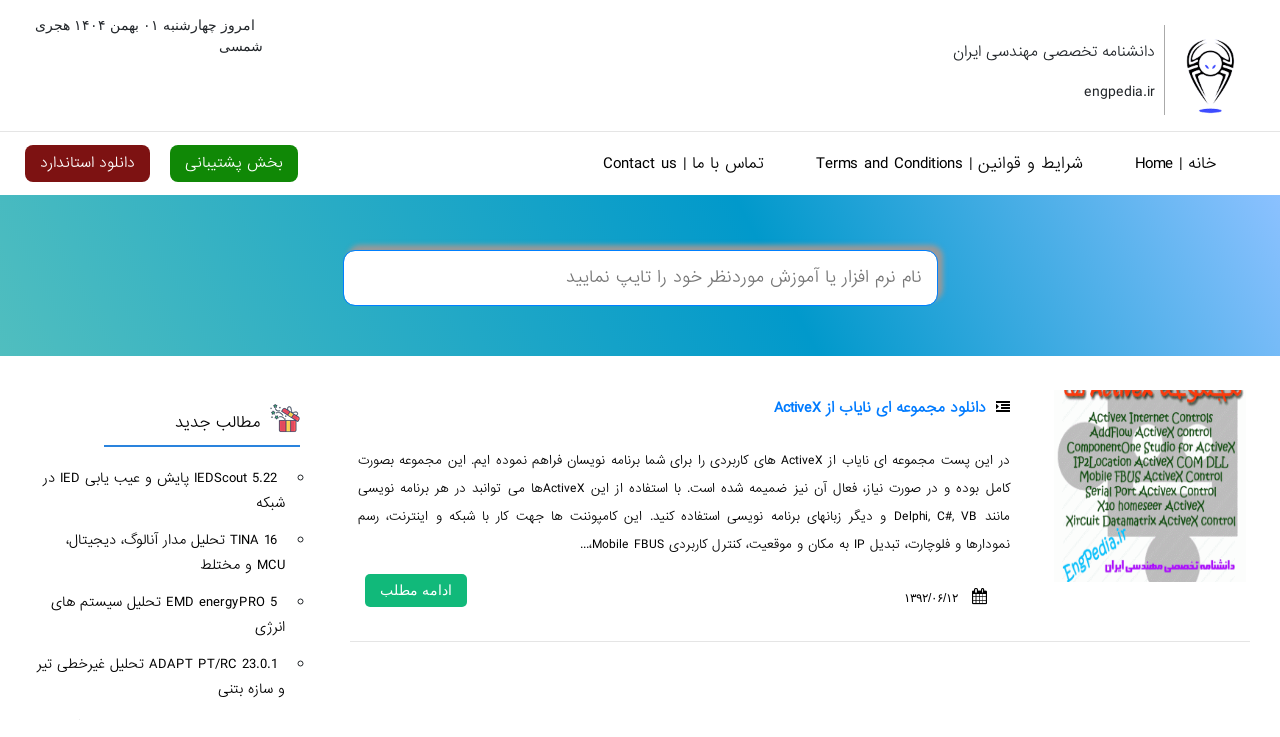

--- FILE ---
content_type: text/html; charset=UTF-8
request_url: https://engpedia.ir/tag/serial-port-activex/
body_size: 10395
content:

<!DOCTYPE html>
<html dir="rtl" lang="fa-IR" prefix="og: https://ogp.me/ns#">
<head>
<meta charset="utf-8">
<meta name="viewport" content="width=device-width, initial-scale=1">
<meta name="google-site-verification" content="8lsAFL8lD8FWItibTCNquxBraZ17-p_1v2Be3K9xbSg" />
<meta name="keywords" content="اخبار نرم افزار مهندسی،دانشنامه تخصصی مهندسی ایران,نرم افزار،engpedia,نرم افزار پزشکی, سفارش نرم افزار,enginerring software news">
<meta http-equiv="X-UA-Compatible" content="IE=edge" />
<link rel="stylesheet" href="https://engpedia.ir/wp-content/themes/engpedia/css/bootstrap-rtl.css" media="screen">
<link href="https://engpedia.ir/wp-content/themes/engpedia/style.css" rel="stylesheet" type="text/css" />
<link rel="stylesheet" href="https://engpedia.ir/wp-content/themes/engpedia/demo/custom.min.css">
<link rel="stylesheet" href="https://engpedia.ir/wp-content/themes/engpedia/css/fontawesome.css" media="screen">

<script src="https://engpedia.ir/wp-content/themes/engpedia/js/jquery-3.2.1.min.js"></script>
<script src="https://engpedia.ir/wp-content/themes/engpedia/js/bootstrap.bundle.min.js"></script>

<!-- بهینه‌سازی موتور جستجو توسط Rank Math PRO - https://rankmath.com/ -->
<title>Serial Port Activex Archives</title>
<meta name="robots" content="follow, noindex"/>
<meta property="og:locale" content="fa_IR" />
<meta property="og:type" content="article" />
<meta property="og:title" content="Serial Port Activex Archives" />
<meta property="og:url" content="https://engpedia.ir/tag/serial-port-activex/" />
<meta property="og:site_name" content="دانشنامه تخصصی مهندسی ایران" />
<meta name="twitter:card" content="summary_large_image" />
<meta name="twitter:title" content="Serial Port Activex Archives" />
<meta name="twitter:label1" content="نوشته‌ها" />
<meta name="twitter:data1" content="1" />
<script type="application/ld+json" class="rank-math-schema-pro">{"@context":"https://schema.org","@graph":[{"@type":"Place","@id":"https://engpedia.ir/#place","address":{"@type":"PostalAddress","streetAddress":"\u062a\u0647\u0631\u0627\u0646\u060c \u062e\u06cc\u0627\u0628\u0627\u0646 \u067e\u06cc\u0631\u0648\u0632\u06cc","addressLocality":"\u062e\u06cc\u0627\u0628\u0627\u0646 \u06af\u0644\u0633\u062a\u0627\u0646","addressRegion":"\u06a9\u0648\u0686\u0647 \u0646\u0633\u0627\u062c\u06cc\u060c \u067e\u0644\u0627\u06a9 \u06f7\u06f6\u060c \u0633\u0627\u062e\u062a\u0645\u0627\u0646 \u0628\u0632\u0631\u06af\u0645\u0647\u0631\u060c \u0637\u0628\u0642\u0647 \u06f4\u060c \u0648\u0627\u062d\u062f \u06f2"}},{"@type":"EducationalOrganization","@id":"https://engpedia.ir/#organization","name":"\u062f\u0627\u0646\u0634\u0646\u0627\u0645\u0647 \u062a\u062e\u0635\u0635\u06cc \u0645\u0647\u0646\u062f\u0633\u06cc \u0627\u06cc\u0631\u0627\u0646","url":"https://engpedia.ir","address":{"@type":"PostalAddress","streetAddress":"\u062a\u0647\u0631\u0627\u0646\u060c \u062e\u06cc\u0627\u0628\u0627\u0646 \u067e\u06cc\u0631\u0648\u0632\u06cc","addressLocality":"\u062e\u06cc\u0627\u0628\u0627\u0646 \u06af\u0644\u0633\u062a\u0627\u0646","addressRegion":"\u06a9\u0648\u0686\u0647 \u0646\u0633\u0627\u062c\u06cc\u060c \u067e\u0644\u0627\u06a9 \u06f7\u06f6\u060c \u0633\u0627\u062e\u062a\u0645\u0627\u0646 \u0628\u0632\u0631\u06af\u0645\u0647\u0631\u060c \u0637\u0628\u0642\u0647 \u06f4\u060c \u0648\u0627\u062d\u062f \u06f2"},"logo":{"@type":"ImageObject","@id":"https://engpedia.ir/#logo","url":"https://engpedia.ir/wp-content/uploads/2025/10/Logo-120.png","contentUrl":"https://engpedia.ir/wp-content/uploads/2025/10/Logo-120.png","caption":"\u062f\u0627\u0646\u0634\u0646\u0627\u0645\u0647 \u062a\u062e\u0635\u0635\u06cc \u0645\u0647\u0646\u062f\u0633\u06cc \u0627\u06cc\u0631\u0627\u0646","inLanguage":"fa-IR","width":"120","height":"120"},"description":"\u0628\u0631\u0648\u0632\u062a\u0631\u06cc\u0646 \u067e\u0627\u06cc\u06af\u0627\u0647 \u0627\u062e\u0628\u0627\u0631 \u0646\u0631\u0645 \u0627\u0641\u0632\u0627\u0631","location":{"@id":"https://engpedia.ir/#place"}},{"@type":"WebSite","@id":"https://engpedia.ir/#website","url":"https://engpedia.ir","name":"\u062f\u0627\u0646\u0634\u0646\u0627\u0645\u0647 \u062a\u062e\u0635\u0635\u06cc \u0645\u0647\u0646\u062f\u0633\u06cc \u0627\u06cc\u0631\u0627\u0646","alternateName":"EngPedia","publisher":{"@id":"https://engpedia.ir/#organization"},"inLanguage":"fa-IR"},{"@type":"CollectionPage","@id":"https://engpedia.ir/tag/serial-port-activex/#webpage","url":"https://engpedia.ir/tag/serial-port-activex/","name":"Serial Port Activex Archives","isPartOf":{"@id":"https://engpedia.ir/#website"},"inLanguage":"fa-IR"}]}</script>
<!-- /افزونه سئو ورپرس Rank Math -->

<link rel="alternate" type="application/rss+xml" title="دانشنامه تخصصی مهندسی ایران &raquo; Serial Port Activex خوراک برچسب" href="https://engpedia.ir/tag/serial-port-activex/feed/" />
<style id='wp-img-auto-sizes-contain-inline-css' type='text/css'>
img:is([sizes=auto i],[sizes^="auto," i]){contain-intrinsic-size:3000px 1500px}
/*# sourceURL=wp-img-auto-sizes-contain-inline-css */
</style>
<style id='wp-block-library-inline-css' type='text/css'>
:root{--wp-block-synced-color:#7a00df;--wp-block-synced-color--rgb:122,0,223;--wp-bound-block-color:var(--wp-block-synced-color);--wp-editor-canvas-background:#ddd;--wp-admin-theme-color:#007cba;--wp-admin-theme-color--rgb:0,124,186;--wp-admin-theme-color-darker-10:#006ba1;--wp-admin-theme-color-darker-10--rgb:0,107,160.5;--wp-admin-theme-color-darker-20:#005a87;--wp-admin-theme-color-darker-20--rgb:0,90,135;--wp-admin-border-width-focus:2px}@media (min-resolution:192dpi){:root{--wp-admin-border-width-focus:1.5px}}.wp-element-button{cursor:pointer}:root .has-very-light-gray-background-color{background-color:#eee}:root .has-very-dark-gray-background-color{background-color:#313131}:root .has-very-light-gray-color{color:#eee}:root .has-very-dark-gray-color{color:#313131}:root .has-vivid-green-cyan-to-vivid-cyan-blue-gradient-background{background:linear-gradient(135deg,#00d084,#0693e3)}:root .has-purple-crush-gradient-background{background:linear-gradient(135deg,#34e2e4,#4721fb 50%,#ab1dfe)}:root .has-hazy-dawn-gradient-background{background:linear-gradient(135deg,#faaca8,#dad0ec)}:root .has-subdued-olive-gradient-background{background:linear-gradient(135deg,#fafae1,#67a671)}:root .has-atomic-cream-gradient-background{background:linear-gradient(135deg,#fdd79a,#004a59)}:root .has-nightshade-gradient-background{background:linear-gradient(135deg,#330968,#31cdcf)}:root .has-midnight-gradient-background{background:linear-gradient(135deg,#020381,#2874fc)}:root{--wp--preset--font-size--normal:16px;--wp--preset--font-size--huge:42px}.has-regular-font-size{font-size:1em}.has-larger-font-size{font-size:2.625em}.has-normal-font-size{font-size:var(--wp--preset--font-size--normal)}.has-huge-font-size{font-size:var(--wp--preset--font-size--huge)}.has-text-align-center{text-align:center}.has-text-align-left{text-align:left}.has-text-align-right{text-align:right}.has-fit-text{white-space:nowrap!important}#end-resizable-editor-section{display:none}.aligncenter{clear:both}.items-justified-left{justify-content:flex-start}.items-justified-center{justify-content:center}.items-justified-right{justify-content:flex-end}.items-justified-space-between{justify-content:space-between}.screen-reader-text{border:0;clip-path:inset(50%);height:1px;margin:-1px;overflow:hidden;padding:0;position:absolute;width:1px;word-wrap:normal!important}.screen-reader-text:focus{background-color:#ddd;clip-path:none;color:#444;display:block;font-size:1em;height:auto;left:5px;line-height:normal;padding:15px 23px 14px;text-decoration:none;top:5px;width:auto;z-index:100000}html :where(.has-border-color){border-style:solid}html :where([style*=border-top-color]){border-top-style:solid}html :where([style*=border-right-color]){border-right-style:solid}html :where([style*=border-bottom-color]){border-bottom-style:solid}html :where([style*=border-left-color]){border-left-style:solid}html :where([style*=border-width]){border-style:solid}html :where([style*=border-top-width]){border-top-style:solid}html :where([style*=border-right-width]){border-right-style:solid}html :where([style*=border-bottom-width]){border-bottom-style:solid}html :where([style*=border-left-width]){border-left-style:solid}html :where(img[class*=wp-image-]){height:auto;max-width:100%}:where(figure){margin:0 0 1em}html :where(.is-position-sticky){--wp-admin--admin-bar--position-offset:var(--wp-admin--admin-bar--height,0px)}@media screen and (max-width:600px){html :where(.is-position-sticky){--wp-admin--admin-bar--position-offset:0px}}

/*# sourceURL=wp-block-library-inline-css */
</style><style id='global-styles-inline-css' type='text/css'>
:root{--wp--preset--aspect-ratio--square: 1;--wp--preset--aspect-ratio--4-3: 4/3;--wp--preset--aspect-ratio--3-4: 3/4;--wp--preset--aspect-ratio--3-2: 3/2;--wp--preset--aspect-ratio--2-3: 2/3;--wp--preset--aspect-ratio--16-9: 16/9;--wp--preset--aspect-ratio--9-16: 9/16;--wp--preset--color--black: #000000;--wp--preset--color--cyan-bluish-gray: #abb8c3;--wp--preset--color--white: #ffffff;--wp--preset--color--pale-pink: #f78da7;--wp--preset--color--vivid-red: #cf2e2e;--wp--preset--color--luminous-vivid-orange: #ff6900;--wp--preset--color--luminous-vivid-amber: #fcb900;--wp--preset--color--light-green-cyan: #7bdcb5;--wp--preset--color--vivid-green-cyan: #00d084;--wp--preset--color--pale-cyan-blue: #8ed1fc;--wp--preset--color--vivid-cyan-blue: #0693e3;--wp--preset--color--vivid-purple: #9b51e0;--wp--preset--gradient--vivid-cyan-blue-to-vivid-purple: linear-gradient(135deg,rgb(6,147,227) 0%,rgb(155,81,224) 100%);--wp--preset--gradient--light-green-cyan-to-vivid-green-cyan: linear-gradient(135deg,rgb(122,220,180) 0%,rgb(0,208,130) 100%);--wp--preset--gradient--luminous-vivid-amber-to-luminous-vivid-orange: linear-gradient(135deg,rgb(252,185,0) 0%,rgb(255,105,0) 100%);--wp--preset--gradient--luminous-vivid-orange-to-vivid-red: linear-gradient(135deg,rgb(255,105,0) 0%,rgb(207,46,46) 100%);--wp--preset--gradient--very-light-gray-to-cyan-bluish-gray: linear-gradient(135deg,rgb(238,238,238) 0%,rgb(169,184,195) 100%);--wp--preset--gradient--cool-to-warm-spectrum: linear-gradient(135deg,rgb(74,234,220) 0%,rgb(151,120,209) 20%,rgb(207,42,186) 40%,rgb(238,44,130) 60%,rgb(251,105,98) 80%,rgb(254,248,76) 100%);--wp--preset--gradient--blush-light-purple: linear-gradient(135deg,rgb(255,206,236) 0%,rgb(152,150,240) 100%);--wp--preset--gradient--blush-bordeaux: linear-gradient(135deg,rgb(254,205,165) 0%,rgb(254,45,45) 50%,rgb(107,0,62) 100%);--wp--preset--gradient--luminous-dusk: linear-gradient(135deg,rgb(255,203,112) 0%,rgb(199,81,192) 50%,rgb(65,88,208) 100%);--wp--preset--gradient--pale-ocean: linear-gradient(135deg,rgb(255,245,203) 0%,rgb(182,227,212) 50%,rgb(51,167,181) 100%);--wp--preset--gradient--electric-grass: linear-gradient(135deg,rgb(202,248,128) 0%,rgb(113,206,126) 100%);--wp--preset--gradient--midnight: linear-gradient(135deg,rgb(2,3,129) 0%,rgb(40,116,252) 100%);--wp--preset--font-size--small: 13px;--wp--preset--font-size--medium: 20px;--wp--preset--font-size--large: 36px;--wp--preset--font-size--x-large: 42px;--wp--preset--spacing--20: 0.44rem;--wp--preset--spacing--30: 0.67rem;--wp--preset--spacing--40: 1rem;--wp--preset--spacing--50: 1.5rem;--wp--preset--spacing--60: 2.25rem;--wp--preset--spacing--70: 3.38rem;--wp--preset--spacing--80: 5.06rem;--wp--preset--shadow--natural: 6px 6px 9px rgba(0, 0, 0, 0.2);--wp--preset--shadow--deep: 12px 12px 50px rgba(0, 0, 0, 0.4);--wp--preset--shadow--sharp: 6px 6px 0px rgba(0, 0, 0, 0.2);--wp--preset--shadow--outlined: 6px 6px 0px -3px rgb(255, 255, 255), 6px 6px rgb(0, 0, 0);--wp--preset--shadow--crisp: 6px 6px 0px rgb(0, 0, 0);}:where(.is-layout-flex){gap: 0.5em;}:where(.is-layout-grid){gap: 0.5em;}body .is-layout-flex{display: flex;}.is-layout-flex{flex-wrap: wrap;align-items: center;}.is-layout-flex > :is(*, div){margin: 0;}body .is-layout-grid{display: grid;}.is-layout-grid > :is(*, div){margin: 0;}:where(.wp-block-columns.is-layout-flex){gap: 2em;}:where(.wp-block-columns.is-layout-grid){gap: 2em;}:where(.wp-block-post-template.is-layout-flex){gap: 1.25em;}:where(.wp-block-post-template.is-layout-grid){gap: 1.25em;}.has-black-color{color: var(--wp--preset--color--black) !important;}.has-cyan-bluish-gray-color{color: var(--wp--preset--color--cyan-bluish-gray) !important;}.has-white-color{color: var(--wp--preset--color--white) !important;}.has-pale-pink-color{color: var(--wp--preset--color--pale-pink) !important;}.has-vivid-red-color{color: var(--wp--preset--color--vivid-red) !important;}.has-luminous-vivid-orange-color{color: var(--wp--preset--color--luminous-vivid-orange) !important;}.has-luminous-vivid-amber-color{color: var(--wp--preset--color--luminous-vivid-amber) !important;}.has-light-green-cyan-color{color: var(--wp--preset--color--light-green-cyan) !important;}.has-vivid-green-cyan-color{color: var(--wp--preset--color--vivid-green-cyan) !important;}.has-pale-cyan-blue-color{color: var(--wp--preset--color--pale-cyan-blue) !important;}.has-vivid-cyan-blue-color{color: var(--wp--preset--color--vivid-cyan-blue) !important;}.has-vivid-purple-color{color: var(--wp--preset--color--vivid-purple) !important;}.has-black-background-color{background-color: var(--wp--preset--color--black) !important;}.has-cyan-bluish-gray-background-color{background-color: var(--wp--preset--color--cyan-bluish-gray) !important;}.has-white-background-color{background-color: var(--wp--preset--color--white) !important;}.has-pale-pink-background-color{background-color: var(--wp--preset--color--pale-pink) !important;}.has-vivid-red-background-color{background-color: var(--wp--preset--color--vivid-red) !important;}.has-luminous-vivid-orange-background-color{background-color: var(--wp--preset--color--luminous-vivid-orange) !important;}.has-luminous-vivid-amber-background-color{background-color: var(--wp--preset--color--luminous-vivid-amber) !important;}.has-light-green-cyan-background-color{background-color: var(--wp--preset--color--light-green-cyan) !important;}.has-vivid-green-cyan-background-color{background-color: var(--wp--preset--color--vivid-green-cyan) !important;}.has-pale-cyan-blue-background-color{background-color: var(--wp--preset--color--pale-cyan-blue) !important;}.has-vivid-cyan-blue-background-color{background-color: var(--wp--preset--color--vivid-cyan-blue) !important;}.has-vivid-purple-background-color{background-color: var(--wp--preset--color--vivid-purple) !important;}.has-black-border-color{border-color: var(--wp--preset--color--black) !important;}.has-cyan-bluish-gray-border-color{border-color: var(--wp--preset--color--cyan-bluish-gray) !important;}.has-white-border-color{border-color: var(--wp--preset--color--white) !important;}.has-pale-pink-border-color{border-color: var(--wp--preset--color--pale-pink) !important;}.has-vivid-red-border-color{border-color: var(--wp--preset--color--vivid-red) !important;}.has-luminous-vivid-orange-border-color{border-color: var(--wp--preset--color--luminous-vivid-orange) !important;}.has-luminous-vivid-amber-border-color{border-color: var(--wp--preset--color--luminous-vivid-amber) !important;}.has-light-green-cyan-border-color{border-color: var(--wp--preset--color--light-green-cyan) !important;}.has-vivid-green-cyan-border-color{border-color: var(--wp--preset--color--vivid-green-cyan) !important;}.has-pale-cyan-blue-border-color{border-color: var(--wp--preset--color--pale-cyan-blue) !important;}.has-vivid-cyan-blue-border-color{border-color: var(--wp--preset--color--vivid-cyan-blue) !important;}.has-vivid-purple-border-color{border-color: var(--wp--preset--color--vivid-purple) !important;}.has-vivid-cyan-blue-to-vivid-purple-gradient-background{background: var(--wp--preset--gradient--vivid-cyan-blue-to-vivid-purple) !important;}.has-light-green-cyan-to-vivid-green-cyan-gradient-background{background: var(--wp--preset--gradient--light-green-cyan-to-vivid-green-cyan) !important;}.has-luminous-vivid-amber-to-luminous-vivid-orange-gradient-background{background: var(--wp--preset--gradient--luminous-vivid-amber-to-luminous-vivid-orange) !important;}.has-luminous-vivid-orange-to-vivid-red-gradient-background{background: var(--wp--preset--gradient--luminous-vivid-orange-to-vivid-red) !important;}.has-very-light-gray-to-cyan-bluish-gray-gradient-background{background: var(--wp--preset--gradient--very-light-gray-to-cyan-bluish-gray) !important;}.has-cool-to-warm-spectrum-gradient-background{background: var(--wp--preset--gradient--cool-to-warm-spectrum) !important;}.has-blush-light-purple-gradient-background{background: var(--wp--preset--gradient--blush-light-purple) !important;}.has-blush-bordeaux-gradient-background{background: var(--wp--preset--gradient--blush-bordeaux) !important;}.has-luminous-dusk-gradient-background{background: var(--wp--preset--gradient--luminous-dusk) !important;}.has-pale-ocean-gradient-background{background: var(--wp--preset--gradient--pale-ocean) !important;}.has-electric-grass-gradient-background{background: var(--wp--preset--gradient--electric-grass) !important;}.has-midnight-gradient-background{background: var(--wp--preset--gradient--midnight) !important;}.has-small-font-size{font-size: var(--wp--preset--font-size--small) !important;}.has-medium-font-size{font-size: var(--wp--preset--font-size--medium) !important;}.has-large-font-size{font-size: var(--wp--preset--font-size--large) !important;}.has-x-large-font-size{font-size: var(--wp--preset--font-size--x-large) !important;}
/*# sourceURL=global-styles-inline-css */
</style>

<style id='classic-theme-styles-inline-css' type='text/css'>
/*! This file is auto-generated */
.wp-block-button__link{color:#fff;background-color:#32373c;border-radius:9999px;box-shadow:none;text-decoration:none;padding:calc(.667em + 2px) calc(1.333em + 2px);font-size:1.125em}.wp-block-file__button{background:#32373c;color:#fff;text-decoration:none}
/*# sourceURL=/wp-includes/css/classic-themes.min.css */
</style>
<link rel='stylesheet' id='contact-form-7-css' href='https://engpedia.ir/wp-content/plugins/contact-form-7/includes/css/styles.css?ver=6.1.4' type='text/css' media='all' />
<link rel='stylesheet' id='contact-form-7-rtl-css' href='https://engpedia.ir/wp-content/plugins/contact-form-7/includes/css/styles-rtl.css?ver=6.1.4' type='text/css' media='all' />
<link rel='stylesheet' id='fade-image-css-css' href='https://engpedia.ir/wp-content/themes/engpedia/fade-image.css?ver=1.0' type='text/css' media='all' />
<link rel='stylesheet' id='wpsh-style-css' href='https://engpedia.ir/wp-content/plugins/wp-shamsi/assets/css/wpsh_custom.css?ver=4.3.3' type='text/css' media='all' />
<script type="text/javascript" src="https://engpedia.ir/wp-includes/js/jquery/jquery.min.js?ver=3.7.1" id="jquery-core-js"></script>
<script type="text/javascript" src="https://engpedia.ir/wp-includes/js/jquery/jquery-migrate.min.js?ver=3.4.1" id="jquery-migrate-js"></script>
<link rel="https://api.w.org/" href="https://engpedia.ir/wp-json/" /><link rel="alternate" title="JSON" type="application/json" href="https://engpedia.ir/wp-json/wp/v2/tags/3123" /><link rel="EditURI" type="application/rsd+xml" title="RSD" href="https://engpedia.ir/xmlrpc.php?rsd" />
<meta name="generator" content="WordPress 6.9" />
<link rel="icon" href="https://engpedia.ir/wp-content/uploads/cropped-Logo-120-32x32.png" sizes="32x32" />
<link rel="icon" href="https://engpedia.ir/wp-content/uploads/cropped-Logo-120-192x192.png" sizes="192x192" />
<link rel="apple-touch-icon" href="https://engpedia.ir/wp-content/uploads/cropped-Logo-120-180x180.png" />
<meta name="msapplication-TileImage" content="https://engpedia.ir/wp-content/uploads/cropped-Logo-120-270x270.png" />
 
<meta name="yandex-verification" content="f4a1eb356f7d77fe" />
<meta name="referrer" content="no-referrer">

<link rel="alternate" hreflang="fa" href="https://engpedia.ir/activex/" />
<link rel="alternate" hreflang="x-default" href="https://engpedia.ir/activex/" />

<meta property="og:locale" content="fa_IR" />
<meta property="og:locale:alternate" content="en_US" />
</head>
<body class="rtl archive tag tag-serial-port-activex tag-3123 wp-theme-engpedia">


<div class="container-fluid">
<div class="page-header">
<div class="row">
<div class="col-lg-4 col-md-7 col-sm-6">
<div class="col-lg-12">   
<a class="logoh" href="https://engpedia.ir" target="_blank">
<img src='https://engpedia.ir/wp-content/uploads/Logo-120.png' alt="دانشنامه تخصصی مهندسی ایران" />
</a>
<div class="weet"> <div class="cret">                         
دانشنامه‌ تخصصی‌ مهندسی‌ ایران</div>
<div class="cret">                     
engpedia.ir</div></div></div></div>
<div class="col-lg-5 col-md-5 col-sm-6">
</div>
<div class="col-lg-3 col-md-5 col-sm-6">
<ul class="headertop_colored flexbox_center">
<li><span class="btnpx74" >امروز&nbsp;چهارشنبه ۰۱ بهمن ۱۴۰۴ هجری شمسی</span></li>
   

</ul>
</div>
</div>
</div>
</div>  
<hr/>
<div class="container-fluid">
<div class="page-header" id="banner">
<div class="row">

<div class="col-lg-8 col-md-6 col-sm-3">
<div class="bs-docs-section clearfix">
<div class="col-lg-12">
<div class="bs-component">
<nav class="navbar navbar-expand-lg navbar-dark">
<div class="menu"> 
<ul id="menu-%d8%ae%d8%a7%d9%86%d9%87" class="clearfix"><li id="menu-item-18475" class="menu-item menu-item-type-custom menu-item-object-custom menu-item-18475"><a href="https://EngPedia.ir">خانه  |  Home</a></li>
<li id="menu-item-18479" class="menu-item menu-item-type-post_type menu-item-object-page menu-item-18479"><a href="https://engpedia.ir/rules/">شرایط و قوانین | Terms and Conditions</a></li>
<li id="menu-item-18476" class="menu-item menu-item-type-custom menu-item-object-custom menu-item-18476"><a href="https://engpedia.ir/contact-us/">تماس با ما | Contact us</a></li>
</ul>  
</div> 
</nav>
</div>
</div>
</div>
</div>
<div class="col-lg-4 col-md-6 col-sm-9 ">
<a  href="https://engpedia.ir/download-standard/" class="dstandard" >دانلود استاندارد</a>
<a  href="https://engpedia.ir/contact-us/" class="poshtibani" >بخش پشتیبانی</a>
</div>
</div>
</div>
</div> <div class="c8rzw"> 
<div class="col-lg-12 coerzw"> 
<div class="col-lg-3">
</div>
<div class="col-lg-6 vasat">


<form method="get" id="searchform" action="https://engpedia.ir/" autocomplete="on" class="search-box">
<div class="input-group">
   <div class="formsearch4"> </div>
 
<input  class="formsearch" type="text" name="s" id="s" onkeyup="fetch()"  placeholder="نام نرم افزار یا آموزش موردنظر خود را تایپ نمایید"/>
 
<div id="datafetch"></div>
 

<div class="input-group-append">
</div>
</div> 
<div class="search-result search-box-dropdown"></div>
</form>

</div>
<div class="col-lg-3">
</div>


</div></div>
<div class="post-content-section">
<div class="container-fluid">

<div class="row">
<div class="col-lg-9 col-md-9 col-sm-12">
<div class="container main-section">
<div class="row">
<div class="col-lg-12 col-sm-12 col-12 bovasir">
<div class="row">
<div class="col-lg-3 col-sm-3 col-5">
  
<img src="https://engpedia.ir/wp-content/uploads/activeX-261x200.gif" class="img-thumbnail"  alt="دانلود مجموعه ای نایاب از ActiveX"/>
</div>
<div class="col-lg-9 col-sm-9 col-7 leyla">
<h4 class="text-primary ">
	<a href="https://engpedia.ir/activex/"><i class="fa fa-indent" aria-hidden="true"></i>دانلود مجموعه ای نایاب از ActiveX</a></h4>	
<p class="excerpt">در این پست مجموعه ای نایاب از ActiveX های کاربردی را برای شما برنامه نویسان فراهم نموده ایم. این مجموعه بصورت کامل بوده و در صورت نیاز، فعال آن نیز ضمیمه شده است. با استفاده از این ActiveXها می توانبد در هر برنامه نویسی مانند Delphi, C#, VB و دیگر زبانهای برنامه نویسی استفاده کنید.
این کامپوننت ها جهت کار با شبکه و اینترنت، رسم نمودارها و فلوچارت، تبدیل IP به مکان و موقعیت، کنترل کاربردی Mobile FBUS،...</p>
<div class="row post-detail mercory">
<div class="col-lg-12 col-sm-12 col-12">
<a href="https://engpedia.ir/activex/" class="btn btn-sm btn-green">ادامه مطلب</a>
<ul class="ulvrt">
	
<li class="list-inline-item tarii">
<i class="fa fa-calendar" aria-hidden="true"></i> <span> 1392/06/12</span>
</li>
<li class="list-inline-item firvi tarii">
<i class="fa fa-comment" aria-hidden="true"></i> <span class="text-info"><a href="https://engpedia.ir/activex/#comments">2 دیدگاه </a></span>
</li>
</ul>
</div>
</div>
</div>
</div>
</div>
</div>
<hr>
<div class="bs-component">
<div>
</div>
</div>
</div>
</div>
<div class="col-lg-3  col-md-3 col-sm-12 nazi">
<div class="zndent">
<div class="ctent"><img src="https://engpedia.ir/wp-content/themes/engpedia/img/jadid.png" alt="0" /> <p>مطالب جدید</p></div>
<div class="hrnt"></div>
<ul>
<li><a href="https://engpedia.ir/iedscout/">IEDScout 5.22 پایش و عیب یابی IED در شبکه</a></li>
<li><a href="https://engpedia.ir/tina/">TINA 16 تحلیل مدار آنالوگ، دیجیتال، MCU و مختلط</a></li>
<li><a href="https://engpedia.ir/energypro/">EMD energyPRO 5 تحلیل سیستم های انرژی</a></li>
<li><a href="https://engpedia.ir/adapt-pt-rc/">ADAPT PT/RC 23.0.1 تحلیل غیرخطی تیر و سازه بتنی</a></li>
<li><a href="https://engpedia.ir/risa-section/">RISA Section 2.1.1 تحلیل مقاطع فولادی و سازه ای</a></li>
<li><a href="https://engpedia.ir/vmix/">vMix 29 تولید و پخش زنده حرفه ای</a></li>
<li><a href="https://engpedia.ir/ampsa-adw/">Ampsa ADW v24 طراحی تقویت‌کننده RF</a></li>
<li><a href="https://engpedia.ir/ampsa-mw/">Ampsa MW v24 طراحی شبکه تطبیق امپدانس RF</a></li>
<li><a href="https://engpedia.ir/dss-professional/">DSS Professional 8.7 مدیریت و نظارت تصویری هوشمند</a></li>
<li><a href="https://engpedia.ir/poweracoustics/">PowerACOUSTICS 2026 تحلیل آکوستیک و نویز در طراحی صنعتی</a></li>
</ul>
</div>
<div class="zndent">
<div class="ctent"><img src="https://engpedia.ir/wp-content/themes/engpedia/img/por-bazdid.png" alt="0" /> <p>مطالب پربازدید</p></div>
<div class="hrnt"></div>
<ul>
    



 	<li><a href="https://engpedia.ir/festo/">دانلود کتاب هیدرولیک و پنوماتیک فستو Festo فارسی</a></li>
 	<li><a href="https://engpedia.ir/download-standard/">دانلود استاندارد</a></li>
 	<li><a href="https://engpedia.ir/%d8%af%d8%a7%d9%86%d9%84%d9%88%d8%af-%d9%86%d8%b1%d9%85-%d8%a7%d9%81%d8%b2%d8%a7%d8%b1-%da%a9%d9%84%db%8c%d8%af-%d9%81%d9%88%d9%84%d8%a7%d8%af-key-steel-%d9%be%d8%b1%d8%aa%d8%a7%d8%a8%d9%84/">دانلود نرم افزار کلید فولاد (Key to Steel) پرتابل</a></li>
 	<li><a href="https://engpedia.ir/astm/">دانلود فول استاندارد ASTM بصورت رایگان</a></li>
 	<li><a href="https://engpedia.ir/avr/">آموزش میکروکنترلر AVR</a></li>
 	<li><a href="https://engpedia.ir/back-2-normal-mode/">دانلود آنتی ویروس شورتکات (Back 2 Normal)</a></li>
 	<li><a href="https://engpedia.ir/%d8%ac%d8%af%d9%88%d9%84-%d8%a7%d8%b3%d8%aa%d8%a7%d9%86%d8%af%d8%a7%d8%b1%d8%af%d9%87%d8%a7%db%8c-din/">دانلود جدول استاندارد DIN</a></li>
 	<li><a href="https://engpedia.ir/abaqus-ebook-farsi/">دانلود کتاب آموزش Abaqus (فارسی)</a></li>
 	<li><a href="https://engpedia.ir/matlab-android/">دانلود نرم افزار MATLAB برای آندروید(MATLAB Android)</a></li>
 	<li><a href="https://engpedia.ir/asme/">فول استاندارد ASME (بروز)</a></li>
  
    
    
     
</ul>
</div>
<div class="zndent">
<div class="ctent"><img src="https://engpedia.ir/wp-content/themes/engpedia/img/tasadofi.png" alt="0" /> <p>مطالب تصادفی</p></div>
<div class="hrnt"></div>
<ul>



<li><a href="https://engpedia.ir/tnavigator/">tNavigator 25.3 شبیه سازی مخازن نفت و گاز</a></li>
<li><a href="https://engpedia.ir/oli-studio/">OLI Studio 11.5.1.7 تحلیل فرآیندهای شیمی، الکتروشیمی و خوردگی</a></li>
<li><a href="https://engpedia.ir/fti-for-catia/">FTI for CATIA v5 طراحی و تحلیل فرآیند شکل‌دهی ورق</a></li>
<li><a href="https://engpedia.ir/aveva-e3d/">AVEVA E3D 4.1 2025 طراحی سازه‌های صنعتی و تاسیسات</a></li>
<li><a href="https://engpedia.ir/maptek/">Maptek 2025 نرم افزارهای زمین‌شناسی و طراحی معدن</a></li>
<li><a href="https://engpedia.ir/st-risk/">ST-RISK 4.61 2025 ارزیابی ریسک لرزه‌ای سازه‌ها</a></li>
<li><a href="https://engpedia.ir/sparkta/">Sparkta 3.1 طراحی سیستم حفاظت در برابر صاعقه</a></li>
<li><a href="https://engpedia.ir/device-modeling-mqa/">Device Modeling MQA 2025 اعتبارسنجی SPICE و QA</a></li>
<li><a href="https://engpedia.ir/pic-robotics-a-beginner-guide-to-robotic/">PIC Robotics A Beginner Guide To Robotic هندبوک رباتیک</a></li>
<li><a href="https://engpedia.ir/geostudio/">نرم افزار GeoStudio 2024.2.1 تحلیل مسائل ژئوتکنیکی</a></li>


</ul>
</div>



 
 







<div class="zndent">
<div class="ctent"><img src="https://engpedia.ir/wp-content/themes/engpedia/img/image39.png" alt="0" /> <p>شبکه های اجتماعی</p></div>
<div class="hrnt"></div>
 <p> دانشنامه تخصصی مهندسی ایران را در شبکه های اجتماعی دنبال کنید</p>
  <a href="" target="_blank"><img class="shabak" src="https://engpedia.ir/wp-content/themes/engpedia/img/image38.png" alt="0" /></a>
  <a href="https://t.me/EngPedia_ir" target="_blank"> <img class="shabak" src="https://engpedia.ir/wp-content/themes/engpedia/img/image37.png" alt="0" /></a>
</div>















</div></div>
</div> <!-- /container -->
</div> 
<div class="container siahi">

<div class="molcol">
<div class="row">
<div class="col-lg-2 gola">
<img src="https://engpedia.ir/wp-content/themes/engpedia/img/3389.png" alt="درخواست نرم افزار"/> 
</div>
<div class="col-lg-8 vbrte">
<div style="color: #ffcc00; font-family: iransans; font-size: 14pt;">در صورتی که نیاز به مشاوره در مورد اطلاعات و اخبار نرم افزارها دارید، با ما تماس بگیرید.</div>
<div>
<div style="color: #ffcc00; font-size: 10pt; margin-top: 45px;">    همکاران ما در سریع ترین زمان ممکن پاسخگو شما خواهند بود.</div>
</div></div>
<div class="col-lg-2">
<a class="btn makhmalo btn-primary btn-lg" href="https://engpedia.ir/contact-us/" role="button">ارسال درخواست</a>
</div>
</div> </div></div><footer class="siteer">
<div class="site-footer">
<div class="container">
<div class="row">
<div class="col-xs-6 col-md-4 plolor">
<h5>درباره ما</h5>
<hr />
<div class="text-justify dezwe">
<div style="color: #9f9f9a; font-size: 13px; font-family: iransans;"><span style="color: #ffffff;">دانشنامه تخصصی مهندسی ایران</span></div>
<div><span style="color: #075278;">.</span></div>
<div style="color: #9f9f9a; font-size: 13px; font-family: iransans;"><span style="color: #ffffff;">بروزترین پایگاه اخبار نرم افزار</span></div> 
</div>
</div>
<div class="col-xs-6 col-md-3 ghinin">
<h5>ارائه استانداردها</h5>
<hr />
<ul class="footer-links">
 </ul>
</div>
<div class="col-xs-6 col-md-3 ghinin">
<h5>اخبار دنیای مهندسی</h5>
<hr />
<ul class="footer-links">
 </ul>
</div>
<div class="col-xs-6 col-md-2 zweer">
<h5 class="vasat">نمادها</h5>
<hr />
<div id="carouselExampleCaptions159" class="carousel slide" data-ride="carousel">
<div class="carousel-inner">
<div class="carousel-item namad active">
<a href="https://enamad.ir/" target="_blank">
<img src="https://engpedia.ir/wp-content/uploads/2023/02/enamad.png" class="d-block" alt="اینماد">
</a>
</div>
</div>
<a class="carousel-control-prev" href="#carouselExampleCaptions159" role="button" data-slide="prev">
<span class="carousel-control-prev-icon" aria-hidden="true"></span>
<span class="sr-only">Previous</span>
</a>
<a class="carousel-control-next" href="#carouselExampleCaptions159" role="button" data-slide="next">
<span class="carousel-control-next-icon" aria-hidden="true"></span>
<span class="sr-only">Next</span>
</a>
</div>     
</div>
</div>

</div>
<div class="container-fluid byroe">
<hr class="foohr">
<div class="row">
<div class="col-md-8 col-sm-6 col-xs-12">
<div class="copyright-text">تمام حقوق این وبسایت متعلق به دانشنامه تخصصی مهندسی ایران می باشد.                                                      آدرس: تهران، خیابان پیروزی، خیابان گلستان، کوچه نساجی، پلاک 76، ساختمان بزرگمهر، طبقه 4، واحد 2</div>
 </div>
 

<div class="col-md-4 col-sm-6 col-xs-12">
<ul class="social-icons">
	
<li>
	
       
        
<li> <a href="https://t.me/EngPedia_ir"  aria-label="telegram" class="itwitter"> <i class="fa fa-paper-plane"></i></a></li> 
        
 
 
</ul>
</div>
</div>
</div>
</div>
</footer> 
 
<script>
$(document).ready(function() {
"use strict";
$('.menu > ul > li:has( > ul)').addClass('menu-dropdown-icon');
$('.menu > ul > li > ul:not(:has(ul))').addClass('normal-sub');
$(".menu > ul").before("<a href=\"#\" class=\"menu-mobile\"><i class=\"fa fa-bars\"></i></a>");
$(".menu > ul > li").hover(function(e) {
if ($(window).width() > 943) {
$(this).children("ul").stop(true, false).fadeToggle(150);
e.preventDefault();
}
});
$(".menu > ul > li").click(function() {
if ($(window).width() <= 943) {
$(this).children("ul").fadeToggle(150);
}
});
$(".menu-mobile").click(function(e) {
$(".menu > ul").toggleClass('show-on-mobile');
e.preventDefault();
});
});
$(window).resize(function() {
$(".menu > ul > li").children("ul").hide();
$(".menu > ul").removeClass('show-on-mobile');
});
</script>
<script>
function initMenus() {
$('ul.menu ul').hide();
$.each($('ul.menu'), function(){
$('#' + this.id + '.expandfirst ul:first').show();
});
$('ul.menu li a').click(
function() {
var checkElement = $(this).next();
var parent = this.parentNode.parentNode.id;
if($('#' + parent).hasClass('noaccordion')) {
$(this).next().slideToggle('normal');
return false;
}
if((checkElement.is('ul')) && (checkElement.is(':visible'))) {
if($('#' + parent).hasClass('collapsible')) {
$('#' + parent + ' ul:visible').slideUp('normal');
}
return false;
}
if((checkElement.is('ul')) && (!checkElement.is(':visible'))) {
$('#' + parent + ' ul:visible').slideUp('normal');
checkElement.slideDown('normal');
return false;
}
}
);
}
$(document).ready(function() {initMenus();}); 
</script>
<script type="speculationrules">
{"prefetch":[{"source":"document","where":{"and":[{"href_matches":"/*"},{"not":{"href_matches":["/wp-*.php","/wp-admin/*","/wp-content/uploads/*","/wp-content/*","/wp-content/plugins/*","/wp-content/themes/engpedia/*","/*\\?(.+)"]}},{"not":{"selector_matches":"a[rel~=\"nofollow\"]"}},{"not":{"selector_matches":".no-prefetch, .no-prefetch a"}}]},"eagerness":"conservative"}]}
</script>
<script type="text/javascript" src="https://engpedia.ir/wp-includes/js/dist/hooks.min.js?ver=dd5603f07f9220ed27f1" id="wp-hooks-js"></script>
<script type="text/javascript" src="https://engpedia.ir/wp-includes/js/dist/i18n.min.js?ver=c26c3dc7bed366793375" id="wp-i18n-js"></script>
<script type="text/javascript" id="wp-i18n-js-after">
/* <![CDATA[ */
wp.i18n.setLocaleData( { 'text direction\u0004ltr': [ 'rtl' ] } );
//# sourceURL=wp-i18n-js-after
/* ]]> */
</script>
<script type="text/javascript" src="https://engpedia.ir/wp-content/plugins/contact-form-7/includes/swv/js/index.js?ver=6.1.4" id="swv-js"></script>
<script type="text/javascript" id="contact-form-7-js-translations">
/* <![CDATA[ */
( function( domain, translations ) {
	var localeData = translations.locale_data[ domain ] || translations.locale_data.messages;
	localeData[""].domain = domain;
	wp.i18n.setLocaleData( localeData, domain );
} )( "contact-form-7", {"translation-revision-date":"2026-01-04 22:17:13+0000","generator":"GlotPress\/4.0.3","domain":"messages","locale_data":{"messages":{"":{"domain":"messages","plural-forms":"nplurals=1; plural=0;","lang":"fa"},"This contact form is placed in the wrong place.":["\u0627\u06cc\u0646 \u0641\u0631\u0645 \u062a\u0645\u0627\u0633 \u062f\u0631 \u062c\u0627\u06cc \u0627\u0634\u062a\u0628\u0627\u0647\u06cc \u0642\u0631\u0627\u0631 \u062f\u0627\u062f\u0647 \u0634\u062f\u0647 \u0627\u0633\u062a."],"Error:":["\u062e\u0637\u0627:"]}},"comment":{"reference":"includes\/js\/index.js"}} );
//# sourceURL=contact-form-7-js-translations
/* ]]> */
</script>
<script type="text/javascript" id="contact-form-7-js-before">
/* <![CDATA[ */
var wpcf7 = {
    "api": {
        "root": "https:\/\/engpedia.ir\/wp-json\/",
        "namespace": "contact-form-7\/v1"
    }
};
//# sourceURL=contact-form-7-js-before
/* ]]> */
</script>
<script type="text/javascript" src="https://engpedia.ir/wp-content/plugins/contact-form-7/includes/js/index.js?ver=6.1.4" id="contact-form-7-js"></script>
<script type="text/javascript" id="rtrar.appLocal-js-extra">
/* <![CDATA[ */
var rtafr = {"rules":""};
//# sourceURL=rtrar.appLocal-js-extra
/* ]]> */
</script>
<script type="text/javascript" src="https://engpedia.ir/wp-content/plugins/real-time-auto-find-and-replace/assets/js/rtafar.local.js?ver=1.7.8" id="rtrar.appLocal-js"></script>
<script type="text/javascript" src="https://engpedia.ir/wp-content/themes/engpedia/fade-image.js?ver=1.0" id="fade-image-js-js"></script>
<script type="text/javascript" src="https://engpedia.ir/wp-content/plugins/real-time-auto-find-and-replace/assets/js/rtafar.app.min.js?ver=1.7.8" id="rtrar.app-js"></script>
<script type="text/javascript" id="wpsh-js-extra">
/* <![CDATA[ */
var isShamsiInAdmin = {"in_admin":"0","base":""};
//# sourceURL=wpsh-js-extra
/* ]]> */
</script>
<script type="text/javascript" src="https://engpedia.ir/wp-content/plugins/wp-shamsi/assets/js/wpsh.js?ver=4.3.3" id="wpsh-js"></script>
</body>
<script data-host="https://webmetrics.ir" data-dnt="false" src="https://webmetrics.ir/js/script.js" id="ZwSg9rf6GA" async defer></script>
</html>